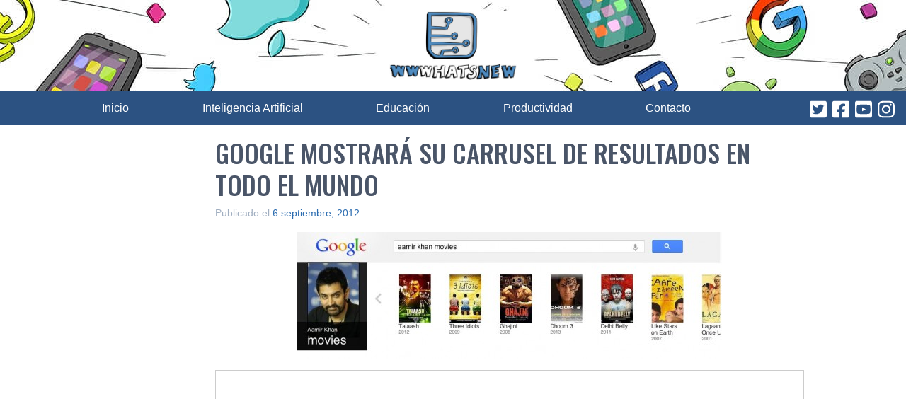

--- FILE ---
content_type: text/html; charset=utf-8
request_url: https://www.google.com/recaptcha/api2/aframe
body_size: 269
content:
<!DOCTYPE HTML><html><head><meta http-equiv="content-type" content="text/html; charset=UTF-8"></head><body><script nonce="Px1kRJUPPoKvs3cBGop52Q">/** Anti-fraud and anti-abuse applications only. See google.com/recaptcha */ try{var clients={'sodar':'https://pagead2.googlesyndication.com/pagead/sodar?'};window.addEventListener("message",function(a){try{if(a.source===window.parent){var b=JSON.parse(a.data);var c=clients[b['id']];if(c){var d=document.createElement('img');d.src=c+b['params']+'&rc='+(localStorage.getItem("rc::a")?sessionStorage.getItem("rc::b"):"");window.document.body.appendChild(d);sessionStorage.setItem("rc::e",parseInt(sessionStorage.getItem("rc::e")||0)+1);localStorage.setItem("rc::h",'1768996574756');}}}catch(b){}});window.parent.postMessage("_grecaptcha_ready", "*");}catch(b){}</script></body></html>

--- FILE ---
content_type: application/javascript; charset=utf-8
request_url: https://fundingchoicesmessages.google.com/f/AGSKWxV8WmldvJufPHJ4zt3S3EBWTXCWfeu2g7_pmOpx68R91dbJhJk-NH8TKOSOdPa-AMrknTE5oSmMzhdrrRPBcWC3pkHgcmjKk-UBXNEJ8LLUU7oi3tT_kDGlBH4QKs3VkAfDPeufyJCHQfHv9BoSvoa2lzdNxttTVrHNz6Z4gcDr-NYlDHshbr4tEm3l/_/adsplupu.=adsCallback&/adfiles._150x700_/google-ad-
body_size: -1290
content:
window['06d8d761-ebcd-4f10-a011-d6e441c36a86'] = true;